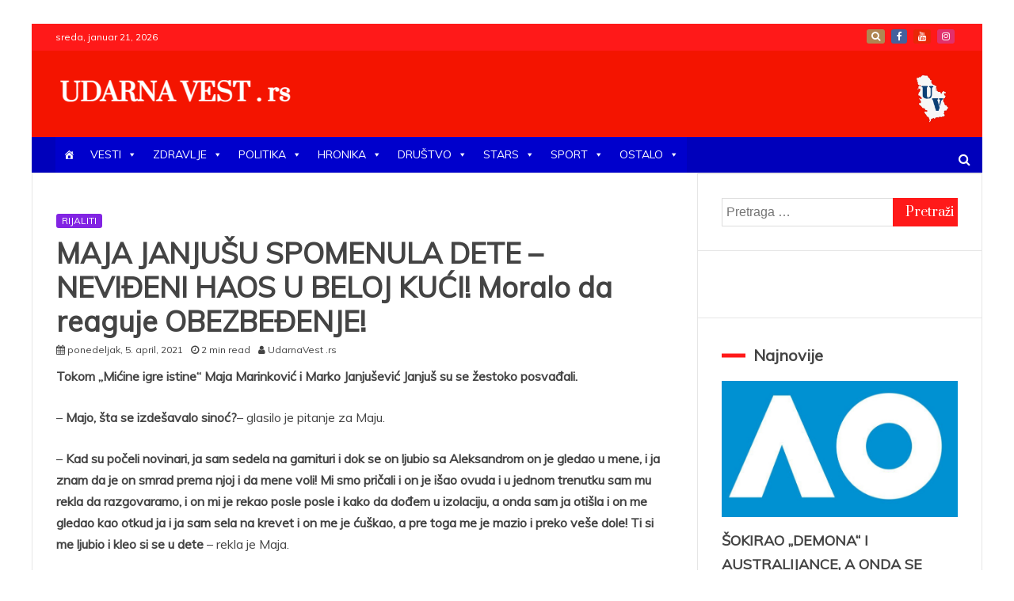

--- FILE ---
content_type: text/html; charset=utf-8
request_url: https://www.google.com/recaptcha/api2/aframe
body_size: 184
content:
<!DOCTYPE HTML><html><head><meta http-equiv="content-type" content="text/html; charset=UTF-8"></head><body><script nonce="CGQbQKiZyWG06ocd4PbkBg">/** Anti-fraud and anti-abuse applications only. See google.com/recaptcha */ try{var clients={'sodar':'https://pagead2.googlesyndication.com/pagead/sodar?'};window.addEventListener("message",function(a){try{if(a.source===window.parent){var b=JSON.parse(a.data);var c=clients[b['id']];if(c){var d=document.createElement('img');d.src=c+b['params']+'&rc='+(localStorage.getItem("rc::a")?sessionStorage.getItem("rc::b"):"");window.document.body.appendChild(d);sessionStorage.setItem("rc::e",parseInt(sessionStorage.getItem("rc::e")||0)+1);localStorage.setItem("rc::h",'1768998972855');}}}catch(b){}});window.parent.postMessage("_grecaptcha_ready", "*");}catch(b){}</script></body></html>